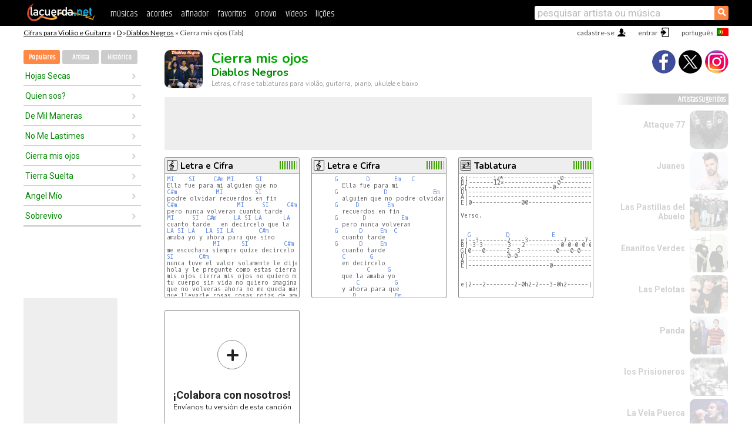

--- FILE ---
content_type: text/html; charset=UTF-8
request_url: https://cifras.lacuerda.net/diablos_negros/cierra_mis_ojos
body_size: 17927
content:
<!DOCTYPE HTML PUBLIC "-//W3C//DTD HTML 4.01 Transitional//EN" "http://www.w3.org/TR/html4/loose.dtd">
<HTML lang='pt'>
<HEAD>
<META HTTP-EQUIV="Content-Language" CONTENT="pt">
<META HTTP-EQUIV="Content-Type" CONTENT="text/html; charset=UTF-8">
<META HTTP-EQUIV="Content-Script-Type" CONTENT="text/javascript">
<meta name="viewport" content="width=device-width, initial-scale=1.0">
<META NAME="description" CONTENT="Cifra de Cierra mis ojos, Diablos Negros: Cifras e Tablaturas para Violão.">
<META NAME="keywords" CONTENT="cierra mis ojos diablos negros, cierra mis ojos diablos negros cifras, letra, tablatura, violão, guitarra, baixo, ukulele">
<META NAME="date" CONTENT="2026-01-21">
<TITLE>CIERRA MIS OJOS: Cifra para violão, ukulele, baixo e piano (Diablos Negros)</TITLE>
<link rel='dns-prefetch' href='https://cdn.lacuerda.net'>
<link rel='dns-prefetch' href='https://www.googletagmanager.com'>
<link rel='dns-prefetch' href='https://fonts.googleapis.com'>
<link rel='dns-prefetch' href='https://fonts.gstatic.com'>
<link rel='dns-prefetch' href='https://cdn.insurads.com'>

<link rel='apple-touch-icon' href='//cdn.lacuerda.net/IMG/lc-favicon-196.png'>
<link rel='icon' href='//cdn.lacuerda.net/IMG/lc-favicon-32.png' type='image/png' sizes='32x32'/>
<link rel='icon' href='//cdn.lacuerda.net/IMG/lc-favicon-192.png' type='image/png' sizes='192x192'/>
<script src="//cdn.lacuerda.net/UTIL/mainJS.js"></script>
<script src='//cdn.lacuerda.net/ARCH/arch.js'></script>
<script src='/LANG/mainJSpatch.php?lang=PT'></script>
<script>
if (decodeURI(DO.cookie).indexOf('lc_stats=1') != -1 || 2 != 1) ADS('https://www.googletagmanager.com/gtag/js?id=UA-8916411-2');
window.dataLayer = window.dataLayer || []; function gtag(){dataLayer.push(arguments);} gtag('js', new Date());
gtag('config', 'UA-8916411-2', {'cookie_domain':'.lacuerda.net'});
var myAds = [{adu:'/37756251/728top', sz:[728, 90], id:'div-gpt-ad-1430236222398-0'}, {adu:'/37756251/160ros', sz:[160,600], id:'div-gpt-ad-1430236222398-1'}, {adu:'/37756251/300bot', sz:[300,250], id:'div-gpt-ad-1430236222398-2'}]; 

function tOpen(v) { ff = 'diablos_negros/cierra_mis_ojos';sOpen(ff,v); } banTxtExp='Diablos Negros'; movilVer='r=dneg001';
</script>
<script async='async' src='https://www.googletagservices.com/tag/js/gpt.js'></script>
<script async='async' src="//acordes.lacuerda.net/UTIL/pb.js"></script>
<script async='async' src="//acordes.lacuerda.net/UTIL/pb_imp.js"></script>
<script async src="https://cdn.insurads.com/bootstrap/55QXK4XS.js"></script>


<LINK href="//acordes.lacuerda.net/UTIL/estilo.css" rel="stylesheet" type="text/css">
<meta property="og:site_name" content="LaCuerda.net" />
<meta property="og:type" content="website" />
<meta property="og:image" content="https://lacuerda.net/Promo/lcicon.gif" />
<meta property="og:url" content="https://cifras.lacuerda.net/diablos_negros/cierra_mis_ojos" />
<meta property="og:title" content="CIERRA MIS OJOS: Cifra para violão, ukulele, baixo e piano (Diablos Negros)" />
<script type="application/ld+json">
{"@context":"http://schema.org","@type":"MusicRecording","byArtist": { "@context":"http://schema.org", "@type":"MusicGroup", "name":"Diablos Negros", "url":"https://cifras.lacuerda.net/diablos_negros/" },
"name":"Cierra mis ojos", "url":"https://cifras.lacuerda.net/diablos_negros/cierra_mis_ojos",
"description":"Cifra de Cierra mis ojos, Diablos Negros: Cifras e Tablaturas para Violão.",
"datePublished":"2026-01-21", "dateModified":"2026-01-21"}
</script>
<script type="application/ld+json">
{ "@context":"http://schema.org", "@type":"CreativeWork", "name":"Cierra mis ojos" }
</script>
<script type="application/ld+json">
{ "@context": "http://schema.org", "@type": "BreadcrumbList", "itemListElement": [ 
  { "@type": "ListItem", "position": 1, "item": { "@id": "https://cifras.lacuerda.net/tabs/d/", "name": "D" } },
  { "@type": "ListItem", "position": 2, "item": { "@id": "https://cifras.lacuerda.net/diablos_negros/", "name": "Diablos Negros" } },
  { "@type": "ListItem", "position": 3, "item": { "@id": "https://cifras.lacuerda.net/diablos_negros/cierra_mis_ojos", "name": "Cierra mis ojos" }}
]}
</script>
<link rel='canonical' href='https://acordes.lacuerda.net/diablos_negros/cierra_mis_ojos' />
<link rel='alternate' hreflang='es' href='https://acordes.lacuerda.net/diablos_negros/cierra_mis_ojos' />
<link rel='alternate' hreflang='en' href='https://chords.lacuerda.net/diablos_negros/cierra_mis_ojos' />
<link rel='alternate' hreflang='pt' href='https://cifras.lacuerda.net/diablos_negros/cierra_mis_ojos' />
<script src="//lacuerda.net/UTIL/cal.php?c=dneg001"></script>
<script>function rLaunch() { if (typeof(rLoaded) == 'undefined') setTimeout('rLaunch()', 50); else rLoaded(); }</script>
<meta property="og:description" content="Ella fue para mi alguien que no podre olvidar recuerdos en fin pero nunca volveran cuanto tarde  cuanto tarde   en decircelo que la amaba yo y ahora p" />  <style>#ban728 { border:0 }#r_main td.c2 a { font-size:14px }#r_main td.c2 div { font-size:14px }</style>
</HEAD>

<BODY onload="; bidStart();">
<div id='mTopCont'></div>
<div id='mMask' style='display:none'></div>
<div id='mHead'>
	<div class='mhTit' ><a href='/tabs/'>Cifras para Violão e Guitarra</a> &raquo <a href=/tabs/d/>D</a> &raquo;<a href=/diablos_negros/>Diablos Negros</a> &raquo; Cierra mis ojos (Tab)</div>
</div>
<script>mShTop();</script>
<div id='mCols'><div id='mLeft'>
<div id='mlMenu'>
<div class='mlTit tlTit'>
<a id='mlOpt1' class='sel' href='javascript:showPops()'>Populares</a>
<a id='mlOpt2' href='javascript:bandList("diablos_negros", 0)'>Artista</a>
<a id='mlOpt3' href='javascript:listHist()'>Histórico</a>
</div>
<div id='tNav' class='tNav'><div class='rList'><ul><li onclick='w.location="hojas_secas"'><a href='hojas_secas'>Hojas Secas</a></li><li onclick='w.location="quien_sos"'><a href='quien_sos'>Quien sos?</a></li><li onclick='w.location="de_mil_maneras"'><a href='de_mil_maneras'>De Mil Maneras</a></li><li onclick='w.location="no_me_lastimes"'><a href='no_me_lastimes'>No Me Lastimes</a></li><li onclick='w.location="cierra_mis_ojos"'><a href='cierra_mis_ojos'>Cierra mis ojos</a></li><li onclick='w.location="tierra_suelta"'><a href='tierra_suelta'>Tierra Suelta</a></li><li onclick='w.location="angel_mio"'><a href='angel_mio'>Angel Mío</a></li><li onclick='w.location="sobrevivo"'><a href='sobrevivo'>Sobrevivo</a></li></ul></div></div>

<div id=mSwitch style="display:none"></div>
</div>
<div id=ban160><div id='div-gpt-ad-1430236222398-1' style='height:600px; width:160px;'><script>googletag.cmd.push(function() { googletag.display('div-gpt-ad-1430236222398-1'); });</script></div></div><button ontouchstart="aBmark(); return false;" onclick="aBmark()" class=a_bmark>Adiciones LaCuerda<br>aos seus favoritos</button></div>

<div class='mBody'>
 
<div id='t_loader' class='rLoader' style='display:none'></div>
<form name=fcol method=get charset='utf-8' action='//lacuerda.net//Evolucion/envio/'><input type=hidden name=status value='P'><input type=hidden name=req_band value='Diablos Negros'><input type=hidden name=req_rola value='Cierra mis ojos'></form>
<script>fcol=DO.forms.fcol; var mLoginAct = null;function colab(b,r) { if (LC_USER==null || LC_USER == '') { mLoginAct=function() {fcol.submit();}; mLogin(); } else fcol.submit(); }</script>
<img src='//cdn.lacuerda.net/FOTOS/diablos_negros.jpg' class='bFoto'><div id=r_head><H1>Cierra mis ojos <br><A href="./">Diablos Negros</A></H1><H2>Letras, cifras e tablaturas para violão, guitarra, piano, ukulele e baixo</H2></div>
<div class=clear></div><div id=ban728><div id='div-gpt-ad-1430236222398-0'><script>googletag.cmd.push(function() { googletag.display('div-gpt-ad-1430236222398-0'); });</script></div></div>
<div id=a_cont><div id='rThumbs' class='rThumbs'><ul>
<li id='liElm1' onclick='tOpen(1)'><div class='rtHead'><div class='tipoIcon tiR'></div><div class='rtLabel'><a href='cierra_mis_ojos.shtml'>Letra e Cifra</a></div><div id='cal1' class='mCalImg rtMejor'></div></div>
<div class='rtBody'><pre><A>MI</A>    <A>SI</A>     <A>C#m</A> <A>MI</A>      <A>SI</A>    
Ella fue para mi alguien que no
<A>C#m</A>           <A>MI</A>         <A>SI</A>
podre olvidar recuerdos en fin
<A>C#m</A>                 <A>MI</A>     <A>SI</A>     <A>C#m</A> 
pero nunca volveran cuanto tarde 
<A>MI</A>     <A>SI</A>  <A>C#m</A>     <A>LA</A> <A>SI</A> <A>LA</A>      <A>LA</A>
cuanto tarde   en decircelo que la
<A>LA</A> <A>SI</A> <A>LA</A>   <A>LA</A> <A>SI</A> <A>LA</A>       <A>C#m</A>
amaba yo y ahora para que sino
             <A>MI</A>      <A>SI</A>          <A>C#m</A>  <A>MI</A> 
me escuchara siempre quize decircelo pero
<A>SI</A>       <A>C#m</A>
nunca tuve el valor solamente le dije
hola y le pregunte como estas cierra 
mis ojos cierra mis ojos no quiero mirar 
tu cuerpo sin vida no quiero imaginar
que no volveras ahora no me queda mas
que llevarle rosas rosas rojas de amor
siempre fue la mas hermosa entre todas de verdad
</pre></div></li>

<li id='liElm2' onclick='tOpen(2)'><div class='rtHead'><div class='tipoIcon tiR'></div><div class='rtLabel'><a href='cierra_mis_ojos-2.shtml'>Letra e Cifra</a></div><div id='cal2' class='mCalImg rtMejor'></div></div>
<div class='rtBody'><pre>      <A>G</A>        <A>D</A>       <A>Em</A>   <A>C</A>
        Ella fue para mi
      <A>G</A>             <A>D</A>             <A>Em</A>  <A>C</A>
        alguien que no podre olvidar
      <A>G</A>     <A>D</A>        <A>Em</A>
        recuerdos en fin
      <A>G</A>       <A>D</A>          <A>Em</A>
        pero nunca volveran
      <A>G</A>      <A>D</A>     <A>Em</A>  <A>C</A>
        cuanto tarde
      <A>G</A>      <A>D</A>     <A>Em</A>
        cuanto tarde
        <A>C</A>       <A>G</A>
        en decircelo
               <A>C</A>     <A>G</A>
        que la amaba yo
            <A>C</A>          <A>G</A>
        y ahora para que
           <A>D</A>           <A>Em</A>
        sino me escuchara.
</pre></div></li>

<li id='liElm3' onclick='tOpen(3)'><div class='rtHead'><div class='tipoIcon tiT'></div><div class='rtLabel'><a href='cierra_mis_ojos-3.shtml'>Tablatura</a></div><div id='cal3' class='mCalImg rtMejor'></div></div>
<div class='rtBody'><pre><em>e|-------12*----------------0---------------0--------0---------|</em>
<em>B|-------12*---------------0---------------0-0--------0--------|</em>
<em>G|------------------------0---------------0---0--------0-------|</em>
<em>D|-------------------------------------------------------------|</em>
<em>A|-------------------------------------------------------------|</em>
E|0--------------00-------------------0---------------------2/3|

Verso.


  <A>G</A>          <A>D</A>            <A>E</A>                        <A>G</A>
<em>e|--3--------2----3----------7-----7---------------3---3-------|</em>
<em>B|-3-3-------3---2----------0-0-0-0-0--------------3--3-3------|</em>
G|0---0------2--3----------0---0-0---0-------------0-0---0-----|
<em>D|-----------0-0-----------------------------------0-----------|</em>
<em>A|-------------------------------------------------2-----------|</em>
<em>E|-----------------------0-------------------------3-----------|</em>


e|2---2--------2-0h2-2---3-0h2------|
</pre></div></li>

<li id='rInvCol' onclick='alert("hola")'><div class='ricPlus'>&plus;</div><em>¡Colabora con nosotros!</em><br>Envíanos tu versión de esta canción</li>
</ul><br clear='all'></div>
<script>vList=[]</script>
<div id=banTxt></div>
</div>
<div id='rLeftCol'>
<div class=a_tit>Letra de Cierra mis ojos</div><div class=rLetra>Ella fue para mi alguien que no<br>
podre olvidar recuerdos en fin<br>
pero nunca volveran cuanto tarde <br>
cuanto tarde   en decircelo que la<br>
amaba yo y ahora para que sino<br>
me escuchara siempre quize decircelo pero<br>
nunca tuve el valor solamente le dije<br>
hola y le pregunte como estas cierra <br>
mis ojos cierra mis ojos no quiero mirar <br>
tu cuerpo sin vida no quiero imaginar<br>
que no volveras ahora no me queda mas<br>
que llevarle rosas rosas rojas de amor<br>
siempre fue la mas hermosa entre todas de verdad<br>
por que te fuiste pro que te fuiste<br>
me dejas aqui en mundo en destruccion <br>
donde ya no hay amor por favor<br>
llevame cierra mis ojos(2 veces)<br>
na,na,na,na cierra mis ojos(3 veces)</div><br>
</div>
<div id='rRightCol'>
<div class='a_tit r_vtit'>Vídeo de Cierra mis ojos</div><center>
<iframe id=ytFrame style="width:300px; height:240px" frameborder=0 allowfullscreen></iframe><script>ytVid = "//www.youtube.com/embed/01gLsfA5uh8"</script><a class='a_rlink r_vrlink' href="//videos.lacuerda.net/diablos_negros/cierra_mis_ojos">[ver mais vídeos]</A><br><br>
<ul class='a_extra r_extra'><li>Extras</li>
<li><A href="https://lacuerda.net/Recursos/acordes/">Cifras para Violão e Guitarra</A></li>
<li><A href="https://lacuerda.net/Recursos/afinador/">Afinador de Guitarra</A></li>
<li><A href="https://lacuerda.net/blog.php">Blog de LaCuerda <sup style='color:#a00; font-weight:bold'>¡nuevo!</sup></A></li>
<li><A href="https://lacuerda.net/Recursos/cursoguitarra/">Aprender a tocar Guitarra</A></li>
<li><A href="https://lacuerda.net/Evolucion/">Acordes Guitarra</A></li>
</ul>
</center><ul class='a_extra a_otras'><li>Outras músicas de Diablos Negros</li>
<li><a href=sobrevivo>Sobrevivo, Diablos Negros</A></li>
<li><a href=hojas_secas>Hojas Secas, Diablos Negros</A></li>
<li><a href=tierra_suelta>Tierra Suelta, Diablos Negros</A></li>
<li><a href=de_mil_maneras>De Mil Maneras, Diablos Negros</A></li>
<li><a href=quien_sos>Quien sos?, Diablos Negros</A></li>
</ul>
<A class=a_rlink href="/diablos_negros/">[ver todas as musicas]</A>
</div><br clear=all><br>
<ul class=a_extra>
<li>Outras músicas interessantes</li>
<li><a href=/daniel_melero/tratame_suavemente>Cifra de Trátame Suavemente</A></li><li><a href=/daniel_me_estas_matando/hay_cosas>Cifra de Hay Cosas</A></li><li><a href=/daniel_calveti/tu_eres_dios>Cifra de Tu eres Dios</A></li><li><a href=/daniela_spalla/estabamos_tan_bien>Cifra de Estábamos tan bien</A></li><li><a href=/damas_gratis/yo_tomo_licor>Cifra de Yo tomo licor</A></li><li><a href=/damas_gratis/atrevida>Cifra de Atrevida</A></li><li><a href=/cumparsita_rock/perdimos_el_tiempo>Cifra de Perdimos el tiempo</A></li><li><a href=/cumbia_nena/comadre_compadre>Cifra de Comadre Compadre</A></li><li><a href=/cultura_profetica/viertele_flor>Cifra de Viértele Flor</A></li><li><a href=/cuitla_vega/me_interesa>Cifra de Me Interesa</A></li></ul>
<div id='ban300'><div id='div-gpt-ad-1430236222398-2' style='height:250px; width:300px;'><script>googletag.cmd.push(function() { googletag.display('div-gpt-ad-1430236222398-2'); });</script></div></div>
<br clear=all style='height:1px; mrgin:0; padding:0'><center><A class=a_rlink style='display:inline' href="//acordes.lacuerda.net/diablos_negros/cierra_mis_ojos">[Cierra mis ojos acordes]</A><A class=a_rlink style='display:inline' href="//chords.lacuerda.net/diablos_negros/cierra_mis_ojos">[Cierra mis ojos chords]</A></center></div><div id='mRight'>
<div id='mrShare'><div class='shareBut insta' onclick='w.location="//instagram.com/lacuerdanet/"'></div><div class='shareBut tweet' onclick='tShare(1)'></div><div class='shareBut fbook' onclick='tShare(0)'></div></div>
<div class='mrPopList'><div class='a_tit'>Artistas Sugeridos</div><ul>
<li onclick='window.location="/PT/attaque_77/"'><div><a href='/PT/attaque_77/'>Attaque 77</a></div><img src='//cdn.lacuerda.net/FOTOS/attaque_77.jpg' class='bFoto'></li>
<li onclick='window.location="/PT/juanes/"'><div><a href='/PT/juanes/'>Juanes</a></div><img src='//cdn.lacuerda.net/FOTOS/juanes.jpg' class='bFoto'></li>
<li onclick='window.location="/PT/pastillas_del_abuelo/"'><div><a href='/PT/pastillas_del_abuelo/'>Las Pastillas del Abuelo</a></div><img src='//cdn.lacuerda.net/FOTOS/pastillas_del_abuelo.jpg' class='bFoto'></li>
<li onclick='window.location="/PT/enanitos/"'><div><a href='/PT/enanitos/'>Enanitos Verdes</a></div><img src='//cdn.lacuerda.net/FOTOS/enanitos.jpg' class='bFoto'></li>
<li onclick='window.location="/PT/pelotas/"'><div><a href='/PT/pelotas/'>Las Pelotas</a></div><img src='//cdn.lacuerda.net/FOTOS/pelotas.jpg' class='bFoto'></li>
<li onclick='window.location="/PT/panda/"'><div><a href='/PT/panda/'>Panda</a></div><img src='//cdn.lacuerda.net/FOTOS/panda.jpg' class='bFoto'></li>
<li onclick='window.location="/PT/prisioneros/"'><div><a href='/PT/prisioneros/'>los Prisioneros</a></div><img src='//cdn.lacuerda.net/FOTOS/prisioneros.jpg' class='bFoto'></li>
<li onclick='window.location="/PT/vela_puerca/"'><div><a href='/PT/vela_puerca/'>La Vela Puerca</a></div><img src='//cdn.lacuerda.net/FOTOS/vela_puerca.jpg' class='bFoto'></li>
<li onclick='window.location="/PT/guasones/"'><div><a href='/PT/guasones/'>Guasones</a></div><img src='//cdn.lacuerda.net/FOTOS/guasones.jpg' class='bFoto'></li>
<li onclick='window.location="/PT/babasonicos/"'><div><a href='/PT/babasonicos/'>los Babasónicos</a></div><img src='//cdn.lacuerda.net/FOTOS/babasonicos.jpg' class='bFoto'></li>
</ul></div>
<script>rLaunch(); aStats('rola')</script>
</div>
</div>
<div id='ban320'>
<div id='div-gpt-ad-1430236222398-3' style='height:50px; width:320px;'><script>googletag.cmd.push(function() { googletag.display('div-gpt-ad-1430236222398-3'); });</script></div></div>
<div id='mBot'>
<b>&copy;</b> LaCuerda<font color=#a0a0a0>.net</font> &middot <a href=//lacuerda.net/Extras/legal.php>notícia legal</a> &middot; <a href=//lacuerda.net/Extras/privpol.php>privacidade</a> &middot; <a title='Acordes de Guitarra' href='//lacuerda.net/'>es</a>
 &middot; <a title='Guitar Chords' href='//chords.lacuerda.net/'>en</a>
 &middot; <a title='Cifras de Violão' href='//cifras.lacuerda.net/'>pt</a>
 &middot; <a href=//lacuerda.net/Extras/contacto.php>contato</a></div>
</body></html>
<font style="font-size:8px">DINAMICO</font>


--- FILE ---
content_type: text/html; charset=utf-8
request_url: https://www.google.com/recaptcha/api2/aframe
body_size: 268
content:
<!DOCTYPE HTML><html><head><meta http-equiv="content-type" content="text/html; charset=UTF-8"></head><body><script nonce="fOVD_UAK9pxAngVUTiHHpQ">/** Anti-fraud and anti-abuse applications only. See google.com/recaptcha */ try{var clients={'sodar':'https://pagead2.googlesyndication.com/pagead/sodar?'};window.addEventListener("message",function(a){try{if(a.source===window.parent){var b=JSON.parse(a.data);var c=clients[b['id']];if(c){var d=document.createElement('img');d.src=c+b['params']+'&rc='+(localStorage.getItem("rc::a")?sessionStorage.getItem("rc::b"):"");window.document.body.appendChild(d);sessionStorage.setItem("rc::e",parseInt(sessionStorage.getItem("rc::e")||0)+1);localStorage.setItem("rc::h",'1769029268275');}}}catch(b){}});window.parent.postMessage("_grecaptcha_ready", "*");}catch(b){}</script></body></html>

--- FILE ---
content_type: text/javascript; charset=UTF-8
request_url: https://lacuerda.net/UTIL/cal.php?c=dneg001
body_size: 102
content:
trcal=[];
trcal[0]=['R',8.97,36, 1];
trcal[1]=['R',8.74,27, 2];
trcal[2]=['T',10.00,5, 3];


--- FILE ---
content_type: application/javascript; charset=utf-8
request_url: https://fundingchoicesmessages.google.com/f/AGSKWxVA5imLcM8pf6Q9XRRJ-3NniM6vi6XFzPrTMyCpRMrxqfpK9rC6J37h5KoURNfXTvWuXltWWPHQk6sWQO5-9KsCXF1l261J7ggKrLUoxW66lAS_PfAC0bcNXf6t08ZnnnT7IWQ2Se9cGJz3wJTG_uXhn4l3qf7slglfnnxeYs37sGDdySbxdV58c-5p/_/house_ad_/bbad10./doubleclickinstreamad.-banner468x60./ad_120_
body_size: -1291
content:
window['a8c8a869-34db-41b0-8e12-52ce11ec2239'] = true;